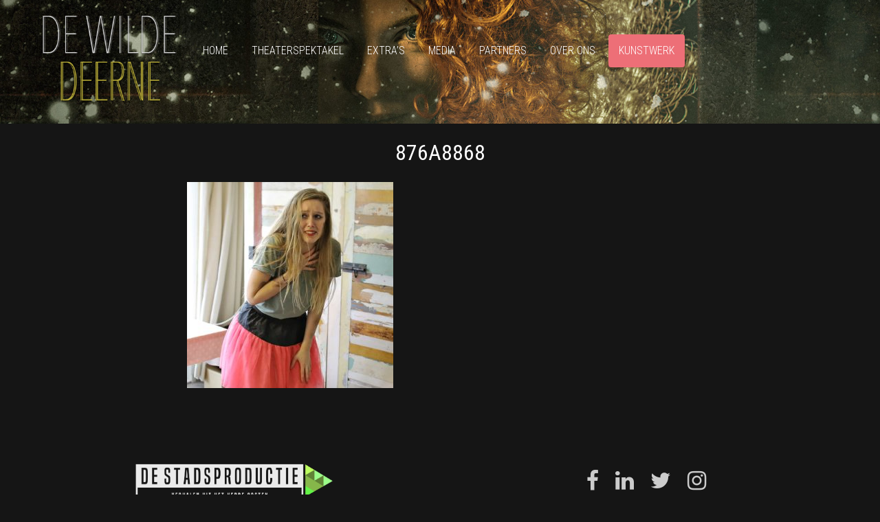

--- FILE ---
content_type: text/html; charset=UTF-8
request_url: http://dewildedeerne.nl/fotos-theater-thuisbezorgd/876a8868/
body_size: 6989
content:
<!DOCTYPE html>
<!--[if IE 6]>
<html id="ie6" lang="nl">
<![endif]-->
<!--[if IE 7]>
<html id="ie7" lang="nl">
<![endif]-->
<!--[if IE 8]>
<html id="ie8" lang="nl">
<![endif]-->
<!--[if !(IE 6) | !(IE 7) | !(IE 8)  ]><!-->
<html lang="nl">
<!--<![endif]-->
<head>
<meta charset="UTF-8" />
<meta name="viewport" content="width=device-width" />
<title>876A8868 - De Wilde Deerne</title>

<link rel="profile" href="http://gmpg.org/xfn/11" />

<!-- style sheets //-->
<link rel="stylesheet" type="text/css" media="all" href="http://dewildedeerne.nl/wp-content/themes/dewildedeerne/style.css?t=1768943609" />

<!-- scripts //-->
<script src="https://cdnjs.cloudflare.com/ajax/libs/jquery/2.1.4/jquery.js"></script>
<script src="http://dewildedeerne.nl/wp-content/themes/dewildedeerne/js/unslider-master/dist/js/unslider-min.js"></script>
<script src="http://dewildedeerne.nl/wp-content/themes/dewildedeerne/js/functions.js?t=1768943609"></script>

<!-- Add fancyBox main JS and CSS files -->
<link rel="stylesheet" href="https://cdnjs.cloudflare.com/ajax/libs/fancybox/3.0.47/jquery.fancybox.min.css" />
<script src="https://cdnjs.cloudflare.com/ajax/libs/fancybox/3.0.47/jquery.fancybox.min.js"></script>

<meta name='robots' content='index, follow, max-image-preview:large, max-snippet:-1, max-video-preview:-1' />

	<!-- This site is optimized with the Yoast SEO plugin v19.2 - https://yoast.com/wordpress/plugins/seo/ -->
	<link rel="canonical" href="http://dewildedeerne.nl/wp-content/uploads/2018/04/876A8868.jpg" />
	<meta property="og:locale" content="nl_NL" />
	<meta property="og:type" content="article" />
	<meta property="og:title" content="876A8868 - De Wilde Deerne" />
	<meta property="og:url" content="http://dewildedeerne.nl/wp-content/uploads/2018/04/876A8868.jpg" />
	<meta property="og:site_name" content="De Wilde Deerne" />
	<meta property="og:image" content="http://dewildedeerne.nl/wp-content/uploads/2018/04/876A8868.jpg" />
	<meta property="og:image:width" content="1557" />
	<meta property="og:image:height" content="1557" />
	<meta property="og:image:type" content="image/jpeg" />
	<meta name="author" content="Thomas Siemonsma" />
	<meta name="twitter:card" content="summary" />
	<script type="application/ld+json" class="yoast-schema-graph">{"@context":"https://schema.org","@graph":[{"@type":"Organization","@id":"http://dewildedeerne.nl/#organization","name":"De Zwolse Stadsproductie","url":"http://dewildedeerne.nl/","sameAs":[],"logo":{"@type":"ImageObject","inLanguage":"nl","@id":"http://dewildedeerne.nl/#/schema/logo/image/","url":"http://dewildedeerne.nl/wp-content/uploads/2017/10/logo-1-kleur.jpg","contentUrl":"http://dewildedeerne.nl/wp-content/uploads/2017/10/logo-1-kleur.jpg","width":842,"height":424,"caption":"De Zwolse Stadsproductie"},"image":{"@id":"http://dewildedeerne.nl/#/schema/logo/image/"}},{"@type":"WebSite","@id":"http://dewildedeerne.nl/#website","url":"http://dewildedeerne.nl/","name":"De Wilde Deerne","description":"","publisher":{"@id":"http://dewildedeerne.nl/#organization"},"potentialAction":[{"@type":"SearchAction","target":{"@type":"EntryPoint","urlTemplate":"http://dewildedeerne.nl/?s={search_term_string}"},"query-input":"required name=search_term_string"}],"inLanguage":"nl"},{"@type":"WebPage","@id":"http://dewildedeerne.nl/wp-content/uploads/2018/04/876A8868.jpg#webpage","url":"http://dewildedeerne.nl/wp-content/uploads/2018/04/876A8868.jpg","name":"876A8868 - De Wilde Deerne","isPartOf":{"@id":"http://dewildedeerne.nl/#website"},"datePublished":"2018-04-13T09:31:39+00:00","dateModified":"2018-04-13T09:31:39+00:00","breadcrumb":{"@id":"http://dewildedeerne.nl/wp-content/uploads/2018/04/876A8868.jpg#breadcrumb"},"inLanguage":"nl","potentialAction":[{"@type":"ReadAction","target":["http://dewildedeerne.nl/wp-content/uploads/2018/04/876A8868.jpg"]}]},{"@type":"BreadcrumbList","@id":"http://dewildedeerne.nl/wp-content/uploads/2018/04/876A8868.jpg#breadcrumb","itemListElement":[{"@type":"ListItem","position":1,"name":"Home","item":"http://dewildedeerne.nl/"},{"@type":"ListItem","position":2,"name":"Foto&#8217;s Theater Thuisbezorgd","item":"http://dewildedeerne.nl/fotos-theater-thuisbezorgd/"},{"@type":"ListItem","position":3,"name":"876A8868"}]}]}</script>
	<!-- / Yoast SEO plugin. -->


<link rel='dns-prefetch' href='//ajax.googleapis.com' />
<link rel='dns-prefetch' href='//s.w.org' />
<link rel="alternate" type="application/rss+xml" title="De Wilde Deerne &raquo; Feed" href="http://dewildedeerne.nl/feed/" />
<link rel="alternate" type="application/rss+xml" title="De Wilde Deerne &raquo; Reactiesfeed" href="http://dewildedeerne.nl/comments/feed/" />
<link rel="alternate" type="application/rss+xml" title="De Wilde Deerne &raquo; 876A8868 Reactiesfeed" href="http://dewildedeerne.nl/fotos-theater-thuisbezorgd/876a8868/feed/" />
<script type="text/javascript">
window._wpemojiSettings = {"baseUrl":"https:\/\/s.w.org\/images\/core\/emoji\/14.0.0\/72x72\/","ext":".png","svgUrl":"https:\/\/s.w.org\/images\/core\/emoji\/14.0.0\/svg\/","svgExt":".svg","source":{"concatemoji":"http:\/\/dewildedeerne.nl\/wp-includes\/js\/wp-emoji-release.min.js?ver=6.0"}};
/*! This file is auto-generated */
!function(e,a,t){var n,r,o,i=a.createElement("canvas"),p=i.getContext&&i.getContext("2d");function s(e,t){var a=String.fromCharCode,e=(p.clearRect(0,0,i.width,i.height),p.fillText(a.apply(this,e),0,0),i.toDataURL());return p.clearRect(0,0,i.width,i.height),p.fillText(a.apply(this,t),0,0),e===i.toDataURL()}function c(e){var t=a.createElement("script");t.src=e,t.defer=t.type="text/javascript",a.getElementsByTagName("head")[0].appendChild(t)}for(o=Array("flag","emoji"),t.supports={everything:!0,everythingExceptFlag:!0},r=0;r<o.length;r++)t.supports[o[r]]=function(e){if(!p||!p.fillText)return!1;switch(p.textBaseline="top",p.font="600 32px Arial",e){case"flag":return s([127987,65039,8205,9895,65039],[127987,65039,8203,9895,65039])?!1:!s([55356,56826,55356,56819],[55356,56826,8203,55356,56819])&&!s([55356,57332,56128,56423,56128,56418,56128,56421,56128,56430,56128,56423,56128,56447],[55356,57332,8203,56128,56423,8203,56128,56418,8203,56128,56421,8203,56128,56430,8203,56128,56423,8203,56128,56447]);case"emoji":return!s([129777,127995,8205,129778,127999],[129777,127995,8203,129778,127999])}return!1}(o[r]),t.supports.everything=t.supports.everything&&t.supports[o[r]],"flag"!==o[r]&&(t.supports.everythingExceptFlag=t.supports.everythingExceptFlag&&t.supports[o[r]]);t.supports.everythingExceptFlag=t.supports.everythingExceptFlag&&!t.supports.flag,t.DOMReady=!1,t.readyCallback=function(){t.DOMReady=!0},t.supports.everything||(n=function(){t.readyCallback()},a.addEventListener?(a.addEventListener("DOMContentLoaded",n,!1),e.addEventListener("load",n,!1)):(e.attachEvent("onload",n),a.attachEvent("onreadystatechange",function(){"complete"===a.readyState&&t.readyCallback()})),(e=t.source||{}).concatemoji?c(e.concatemoji):e.wpemoji&&e.twemoji&&(c(e.twemoji),c(e.wpemoji)))}(window,document,window._wpemojiSettings);
</script>
<style type="text/css">
img.wp-smiley,
img.emoji {
	display: inline !important;
	border: none !important;
	box-shadow: none !important;
	height: 1em !important;
	width: 1em !important;
	margin: 0 0.07em !important;
	vertical-align: -0.1em !important;
	background: none !important;
	padding: 0 !important;
}
</style>
	<link rel='stylesheet' id='wp-block-library-css'  href='http://dewildedeerne.nl/wp-includes/css/dist/block-library/style.min.css?ver=6.0' type='text/css' media='all' />
<link rel='stylesheet' id='ugb-style-css-v2-css'  href='http://dewildedeerne.nl/wp-content/plugins/stackable-ultimate-gutenberg-blocks/dist/deprecated/frontend_blocks_deprecated_v2.css?ver=3.3.5' type='text/css' media='all' />
<style id='ugb-style-css-v2-inline-css' type='text/css'>
:root {
			--content-width: 900px;
		}
</style>
<style id='global-styles-inline-css' type='text/css'>
body{--wp--preset--color--black: #000000;--wp--preset--color--cyan-bluish-gray: #abb8c3;--wp--preset--color--white: #ffffff;--wp--preset--color--pale-pink: #f78da7;--wp--preset--color--vivid-red: #cf2e2e;--wp--preset--color--luminous-vivid-orange: #ff6900;--wp--preset--color--luminous-vivid-amber: #fcb900;--wp--preset--color--light-green-cyan: #7bdcb5;--wp--preset--color--vivid-green-cyan: #00d084;--wp--preset--color--pale-cyan-blue: #8ed1fc;--wp--preset--color--vivid-cyan-blue: #0693e3;--wp--preset--color--vivid-purple: #9b51e0;--wp--preset--gradient--vivid-cyan-blue-to-vivid-purple: linear-gradient(135deg,rgba(6,147,227,1) 0%,rgb(155,81,224) 100%);--wp--preset--gradient--light-green-cyan-to-vivid-green-cyan: linear-gradient(135deg,rgb(122,220,180) 0%,rgb(0,208,130) 100%);--wp--preset--gradient--luminous-vivid-amber-to-luminous-vivid-orange: linear-gradient(135deg,rgba(252,185,0,1) 0%,rgba(255,105,0,1) 100%);--wp--preset--gradient--luminous-vivid-orange-to-vivid-red: linear-gradient(135deg,rgba(255,105,0,1) 0%,rgb(207,46,46) 100%);--wp--preset--gradient--very-light-gray-to-cyan-bluish-gray: linear-gradient(135deg,rgb(238,238,238) 0%,rgb(169,184,195) 100%);--wp--preset--gradient--cool-to-warm-spectrum: linear-gradient(135deg,rgb(74,234,220) 0%,rgb(151,120,209) 20%,rgb(207,42,186) 40%,rgb(238,44,130) 60%,rgb(251,105,98) 80%,rgb(254,248,76) 100%);--wp--preset--gradient--blush-light-purple: linear-gradient(135deg,rgb(255,206,236) 0%,rgb(152,150,240) 100%);--wp--preset--gradient--blush-bordeaux: linear-gradient(135deg,rgb(254,205,165) 0%,rgb(254,45,45) 50%,rgb(107,0,62) 100%);--wp--preset--gradient--luminous-dusk: linear-gradient(135deg,rgb(255,203,112) 0%,rgb(199,81,192) 50%,rgb(65,88,208) 100%);--wp--preset--gradient--pale-ocean: linear-gradient(135deg,rgb(255,245,203) 0%,rgb(182,227,212) 50%,rgb(51,167,181) 100%);--wp--preset--gradient--electric-grass: linear-gradient(135deg,rgb(202,248,128) 0%,rgb(113,206,126) 100%);--wp--preset--gradient--midnight: linear-gradient(135deg,rgb(2,3,129) 0%,rgb(40,116,252) 100%);--wp--preset--duotone--dark-grayscale: url('#wp-duotone-dark-grayscale');--wp--preset--duotone--grayscale: url('#wp-duotone-grayscale');--wp--preset--duotone--purple-yellow: url('#wp-duotone-purple-yellow');--wp--preset--duotone--blue-red: url('#wp-duotone-blue-red');--wp--preset--duotone--midnight: url('#wp-duotone-midnight');--wp--preset--duotone--magenta-yellow: url('#wp-duotone-magenta-yellow');--wp--preset--duotone--purple-green: url('#wp-duotone-purple-green');--wp--preset--duotone--blue-orange: url('#wp-duotone-blue-orange');--wp--preset--font-size--small: 13px;--wp--preset--font-size--medium: 20px;--wp--preset--font-size--large: 36px;--wp--preset--font-size--x-large: 42px;}.has-black-color{color: var(--wp--preset--color--black) !important;}.has-cyan-bluish-gray-color{color: var(--wp--preset--color--cyan-bluish-gray) !important;}.has-white-color{color: var(--wp--preset--color--white) !important;}.has-pale-pink-color{color: var(--wp--preset--color--pale-pink) !important;}.has-vivid-red-color{color: var(--wp--preset--color--vivid-red) !important;}.has-luminous-vivid-orange-color{color: var(--wp--preset--color--luminous-vivid-orange) !important;}.has-luminous-vivid-amber-color{color: var(--wp--preset--color--luminous-vivid-amber) !important;}.has-light-green-cyan-color{color: var(--wp--preset--color--light-green-cyan) !important;}.has-vivid-green-cyan-color{color: var(--wp--preset--color--vivid-green-cyan) !important;}.has-pale-cyan-blue-color{color: var(--wp--preset--color--pale-cyan-blue) !important;}.has-vivid-cyan-blue-color{color: var(--wp--preset--color--vivid-cyan-blue) !important;}.has-vivid-purple-color{color: var(--wp--preset--color--vivid-purple) !important;}.has-black-background-color{background-color: var(--wp--preset--color--black) !important;}.has-cyan-bluish-gray-background-color{background-color: var(--wp--preset--color--cyan-bluish-gray) !important;}.has-white-background-color{background-color: var(--wp--preset--color--white) !important;}.has-pale-pink-background-color{background-color: var(--wp--preset--color--pale-pink) !important;}.has-vivid-red-background-color{background-color: var(--wp--preset--color--vivid-red) !important;}.has-luminous-vivid-orange-background-color{background-color: var(--wp--preset--color--luminous-vivid-orange) !important;}.has-luminous-vivid-amber-background-color{background-color: var(--wp--preset--color--luminous-vivid-amber) !important;}.has-light-green-cyan-background-color{background-color: var(--wp--preset--color--light-green-cyan) !important;}.has-vivid-green-cyan-background-color{background-color: var(--wp--preset--color--vivid-green-cyan) !important;}.has-pale-cyan-blue-background-color{background-color: var(--wp--preset--color--pale-cyan-blue) !important;}.has-vivid-cyan-blue-background-color{background-color: var(--wp--preset--color--vivid-cyan-blue) !important;}.has-vivid-purple-background-color{background-color: var(--wp--preset--color--vivid-purple) !important;}.has-black-border-color{border-color: var(--wp--preset--color--black) !important;}.has-cyan-bluish-gray-border-color{border-color: var(--wp--preset--color--cyan-bluish-gray) !important;}.has-white-border-color{border-color: var(--wp--preset--color--white) !important;}.has-pale-pink-border-color{border-color: var(--wp--preset--color--pale-pink) !important;}.has-vivid-red-border-color{border-color: var(--wp--preset--color--vivid-red) !important;}.has-luminous-vivid-orange-border-color{border-color: var(--wp--preset--color--luminous-vivid-orange) !important;}.has-luminous-vivid-amber-border-color{border-color: var(--wp--preset--color--luminous-vivid-amber) !important;}.has-light-green-cyan-border-color{border-color: var(--wp--preset--color--light-green-cyan) !important;}.has-vivid-green-cyan-border-color{border-color: var(--wp--preset--color--vivid-green-cyan) !important;}.has-pale-cyan-blue-border-color{border-color: var(--wp--preset--color--pale-cyan-blue) !important;}.has-vivid-cyan-blue-border-color{border-color: var(--wp--preset--color--vivid-cyan-blue) !important;}.has-vivid-purple-border-color{border-color: var(--wp--preset--color--vivid-purple) !important;}.has-vivid-cyan-blue-to-vivid-purple-gradient-background{background: var(--wp--preset--gradient--vivid-cyan-blue-to-vivid-purple) !important;}.has-light-green-cyan-to-vivid-green-cyan-gradient-background{background: var(--wp--preset--gradient--light-green-cyan-to-vivid-green-cyan) !important;}.has-luminous-vivid-amber-to-luminous-vivid-orange-gradient-background{background: var(--wp--preset--gradient--luminous-vivid-amber-to-luminous-vivid-orange) !important;}.has-luminous-vivid-orange-to-vivid-red-gradient-background{background: var(--wp--preset--gradient--luminous-vivid-orange-to-vivid-red) !important;}.has-very-light-gray-to-cyan-bluish-gray-gradient-background{background: var(--wp--preset--gradient--very-light-gray-to-cyan-bluish-gray) !important;}.has-cool-to-warm-spectrum-gradient-background{background: var(--wp--preset--gradient--cool-to-warm-spectrum) !important;}.has-blush-light-purple-gradient-background{background: var(--wp--preset--gradient--blush-light-purple) !important;}.has-blush-bordeaux-gradient-background{background: var(--wp--preset--gradient--blush-bordeaux) !important;}.has-luminous-dusk-gradient-background{background: var(--wp--preset--gradient--luminous-dusk) !important;}.has-pale-ocean-gradient-background{background: var(--wp--preset--gradient--pale-ocean) !important;}.has-electric-grass-gradient-background{background: var(--wp--preset--gradient--electric-grass) !important;}.has-midnight-gradient-background{background: var(--wp--preset--gradient--midnight) !important;}.has-small-font-size{font-size: var(--wp--preset--font-size--small) !important;}.has-medium-font-size{font-size: var(--wp--preset--font-size--medium) !important;}.has-large-font-size{font-size: var(--wp--preset--font-size--large) !important;}.has-x-large-font-size{font-size: var(--wp--preset--font-size--x-large) !important;}
</style>
<link rel='stylesheet' id='contact-form-7-css'  href='http://dewildedeerne.nl/wp-content/plugins/contact-form-7/includes/css/styles.css?ver=5.6' type='text/css' media='all' />
<link rel='stylesheet' id='jquery-ui-theme-css'  href='http://ajax.googleapis.com/ajax/libs/jqueryui/1.11.4/themes/smoothness/jquery-ui.min.css?ver=1.11.4' type='text/css' media='all' />
<link rel='stylesheet' id='jquery-ui-timepicker-css'  href='http://dewildedeerne.nl/wp-content/plugins/contact-form-7-datepicker/js/jquery-ui-timepicker/jquery-ui-timepicker-addon.min.css?ver=6.0' type='text/css' media='all' />
<link rel='stylesheet' id='font-awesome-four-css'  href='http://dewildedeerne.nl/wp-content/plugins/font-awesome-4-menus/css/font-awesome.min.css?ver=4.7.0' type='text/css' media='all' />
<script type='text/javascript' id='ugb-block-frontend-js-v2-js-extra'>
/* <![CDATA[ */
var stackable = {"restUrl":"http:\/\/dewildedeerne.nl\/wp-json\/"};
/* ]]> */
</script>
<script type='text/javascript' src='http://dewildedeerne.nl/wp-content/plugins/stackable-ultimate-gutenberg-blocks/dist/deprecated/frontend_blocks_deprecated_v2.js?ver=3.3.5' id='ugb-block-frontend-js-v2-js'></script>
<script type='text/javascript' src='http://dewildedeerne.nl/wp-includes/js/jquery/jquery.min.js?ver=3.6.0' id='jquery-core-js'></script>
<script type='text/javascript' src='http://dewildedeerne.nl/wp-includes/js/jquery/jquery-migrate.min.js?ver=3.3.2' id='jquery-migrate-js'></script>
<link rel="https://api.w.org/" href="http://dewildedeerne.nl/wp-json/" /><link rel="alternate" type="application/json" href="http://dewildedeerne.nl/wp-json/wp/v2/media/1725" /><link rel="EditURI" type="application/rsd+xml" title="RSD" href="http://dewildedeerne.nl/xmlrpc.php?rsd" />
<link rel="wlwmanifest" type="application/wlwmanifest+xml" href="http://dewildedeerne.nl/wp-includes/wlwmanifest.xml" /> 
<meta name="generator" content="WordPress 6.0" />
<link rel='shortlink' href='http://dewildedeerne.nl/?p=1725' />
<link rel="alternate" type="application/json+oembed" href="http://dewildedeerne.nl/wp-json/oembed/1.0/embed?url=http%3A%2F%2Fdewildedeerne.nl%2Ffotos-theater-thuisbezorgd%2F876a8868%2F" />
<link rel="alternate" type="text/xml+oembed" href="http://dewildedeerne.nl/wp-json/oembed/1.0/embed?url=http%3A%2F%2Fdewildedeerne.nl%2Ffotos-theater-thuisbezorgd%2F876a8868%2F&#038;format=xml" />

<!-- Global Site Tag (gtag.js) - Google Analytics -->
<script async src="https://www.googletagmanager.com/gtag/js?id=UA-3961152-26"></script>
<script>
  window.dataLayer = window.dataLayer || [];
  function gtag(){dataLayer.push(arguments)};
  gtag('js', new Date());

  gtag('config', 'UA-3961152-27');
</script>

</head>

<body class="attachment attachment-template-default attachmentid-1725 attachment-jpeg">

<div id="page">
    <div id="header">
        <div class="container">
            <div id="logo"><a href="/"><img src="http://dewildedeerne.nl/wp-content/themes/dewildedeerne/images/logo-2.png" /></a></div>
            <!--Top Menu -->
                          <div id="nav">
                  <a href="#" class="toggleMenu"><i class="fa fa-bars"></i> menu</a>
                  <div class="menu container">
                      <div class="menu-mainmenu-container"><ul id="menu-mainmenu" class="menu"><li id="menu-item-21" class="menu-item menu-item-type-post_type menu-item-object-page menu-item-home menu-item-21"><a href="http://dewildedeerne.nl/">Home</a></li>
<li id="menu-item-108" class="menu-item menu-item-type-custom menu-item-object-custom menu-item-has-children menu-item-108"><a href="#">Theaterspektakel</a>
<ul class="sub-menu">
	<li id="menu-item-105" class="menu-item menu-item-type-post_type menu-item-object-page menu-item-105"><a href="http://dewildedeerne.nl/de-wilde-deerne/de-voorstelling/">De voorstelling</a></li>
	<li id="menu-item-104" class="menu-item menu-item-type-post_type menu-item-object-page menu-item-104"><a href="http://dewildedeerne.nl/de-wilde-deerne/historie/">Historie</a></li>
	<li id="menu-item-771" class="menu-item menu-item-type-post_type menu-item-object-page menu-item-771"><a href="http://dewildedeerne.nl/de-wilde-deerne/spelers/">Spelers</a></li>
	<li id="menu-item-112" class="menu-item menu-item-type-post_type menu-item-object-page menu-item-112"><a href="http://dewildedeerne.nl/de-wilde-deerne/makers/">Makers</a></li>
	<li id="menu-item-438" class="menu-item menu-item-type-post_type menu-item-object-page menu-item-438"><a href="http://dewildedeerne.nl/educatie/">Educatie</a></li>
</ul>
</li>
<li id="menu-item-952" class="menu-item menu-item-type-custom menu-item-object-custom menu-item-has-children menu-item-952"><a href="#">Extra&#8217;s</a>
<ul class="sub-menu">
	<li id="menu-item-987" class="menu-item menu-item-type-post_type menu-item-object-page menu-item-987"><a href="http://dewildedeerne.nl/kick-off/">De Wilde Deerne Kick-Off</a></li>
	<li id="menu-item-1062" class="menu-item menu-item-type-post_type menu-item-object-page menu-item-1062"><a href="http://dewildedeerne.nl/het-boek-wolfsmeisje/">Het boek &#8216;Wolfsmeisje&#8217;</a></li>
	<li id="menu-item-984" class="menu-item menu-item-type-post_type menu-item-object-page menu-item-984"><a href="http://dewildedeerne.nl/wilde-deerne-bier/">Wilde Deerne bier</a></li>
	<li id="menu-item-1557" class="menu-item menu-item-type-post_type menu-item-object-page menu-item-1557"><a href="http://dewildedeerne.nl/wilde-bras-koffie/">Wildebras koffie</a></li>
	<li id="menu-item-982" class="menu-item menu-item-type-post_type menu-item-object-page menu-item-982"><a href="http://dewildedeerne.nl/theater-thuisbezorgd/">Theater Thuisbezorgd 6+</a></li>
	<li id="menu-item-1989" class="menu-item menu-item-type-post_type menu-item-object-page menu-item-1989"><a href="http://dewildedeerne.nl/de-wilde-deerne-courant/">De Wilde Deerne Courant</a></li>
</ul>
</li>
<li id="menu-item-1112" class="menu-item menu-item-type-custom menu-item-object-custom menu-item-has-children menu-item-1112"><a href="#">Media</a>
<ul class="sub-menu">
	<li id="menu-item-1889" class="menu-item menu-item-type-post_type menu-item-object-page menu-item-1889"><a href="http://dewildedeerne.nl/krantenartikelen/">Krantenartikelen</a></li>
	<li id="menu-item-1890" class="menu-item menu-item-type-post_type menu-item-object-page menu-item-1890"><a href="http://dewildedeerne.nl/online-artikelen/">Online artikelen</a></li>
	<li id="menu-item-630" class="menu-item menu-item-type-post_type menu-item-object-page menu-item-630"><a href="http://dewildedeerne.nl/fotos/">Foto&#8217;s</a></li>
	<li id="menu-item-1105" class="menu-item menu-item-type-post_type menu-item-object-page menu-item-1105"><a href="http://dewildedeerne.nl/videos/">Film</a></li>
	<li id="menu-item-2563" class="menu-item menu-item-type-post_type menu-item-object-page menu-item-2563"><a href="http://dewildedeerne.nl/de-wilde-deerne-in-0-38-minuten/">De Wilde Deerne in 0.38 minuten</a></li>
</ul>
</li>
<li id="menu-item-1240" class="menu-item menu-item-type-custom menu-item-object-custom menu-item-has-children menu-item-1240"><a href="#">Partners</a>
<ul class="sub-menu">
	<li id="menu-item-1238" class="menu-item menu-item-type-post_type menu-item-object-page menu-item-1238"><a href="http://dewildedeerne.nl/crowdfunding/">Donateurs bedankt!</a></li>
	<li id="menu-item-1234" class="menu-item menu-item-type-post_type menu-item-object-page menu-item-1234"><a href="http://dewildedeerne.nl/noaberschap/">Noaberschap</a></li>
	<li id="menu-item-314" class="menu-item menu-item-type-post_type menu-item-object-page menu-item-314"><a href="http://dewildedeerne.nl/de-wilde-deerne/partners/">Partners</a></li>
</ul>
</li>
<li id="menu-item-1120" class="menu-item menu-item-type-custom menu-item-object-custom menu-item-has-children menu-item-1120"><a href="#">Over ons</a>
<ul class="sub-menu">
	<li id="menu-item-1128" class="menu-item menu-item-type-post_type menu-item-object-page menu-item-1128"><a href="http://dewildedeerne.nl/de-zwolse-stadsproductie/">De Zwolse Stadsproductie</a></li>
	<li id="menu-item-1127" class="menu-item menu-item-type-post_type menu-item-object-page menu-item-1127"><a href="http://dewildedeerne.nl/team/">Team</a></li>
	<li id="menu-item-1110" class="menu-item menu-item-type-post_type menu-item-object-page menu-item-1110"><a href="http://dewildedeerne.nl/bezoek-werkadres/">Bezoek &#038; werkadres</a></li>
	<li id="menu-item-1115" class="menu-item menu-item-type-post_type menu-item-object-page menu-item-1115"><a href="http://dewildedeerne.nl/aanmelden-nieuwsbrief/">Nieuwsbrief</a></li>
	<li id="menu-item-1116" class="menu-item menu-item-type-post_type menu-item-object-page menu-item-1116"><a href="http://dewildedeerne.nl/contact/">Contact</a></li>
</ul>
</li>
<li id="menu-item-2733" class="btn menu-item menu-item-type-post_type menu-item-object-page menu-item-2733"><a href="http://dewildedeerne.nl/standbeeld/">Kunstwerk</a></li>
</ul></div>                  </div>
              </div>
                        <!-- End Menu -->
        </div>
    </div>

    <div id="header-visual" class="videoplayer">
        <div id="visual">
                            <div id="header-image">
                    <!-- here comes featured image -->
                                                                                    <img src="http://dewildedeerne.nl/wp-content/uploads/2017/12/DE-WILDE-DEERNE-WEBSITE-5-2000x1113.jpg" width="2000" height="1113" />
                                    </div>
                    </div>
    </div>
<div id="main">
	<div class="container">
		<div id="content" class="entry-content">
			<h1>876A8868</h1>
			<div class="the-content">
				<p class="attachment"><a href='http://dewildedeerne.nl/wp-content/uploads/2018/04/876A8868.jpg'><img width="300" height="300" src="http://dewildedeerne.nl/wp-content/uploads/2018/04/876A8868-300x300.jpg" class="attachment-medium size-medium" alt="" loading="lazy" srcset="http://dewildedeerne.nl/wp-content/uploads/2018/04/876A8868-300x300.jpg 300w, http://dewildedeerne.nl/wp-content/uploads/2018/04/876A8868-150x150.jpg 150w, http://dewildedeerne.nl/wp-content/uploads/2018/04/876A8868-768x768.jpg 768w, http://dewildedeerne.nl/wp-content/uploads/2018/04/876A8868-1024x1024.jpg 1024w, http://dewildedeerne.nl/wp-content/uploads/2018/04/876A8868-400x400.jpg 400w, http://dewildedeerne.nl/wp-content/uploads/2018/04/876A8868-440x440.jpg 440w, http://dewildedeerne.nl/wp-content/uploads/2018/04/876A8868-80x80.jpg 80w, http://dewildedeerne.nl/wp-content/uploads/2018/04/876A8868.jpg 1557w" sizes="(max-width: 300px) 100vw, 300px" /></a></p>

							</div>
		</div>
	</div>
</div>

	
	<div class="container container-footer">
		<div id="content" class="entry-content">
					</div>
	</div>

	<div id="footer" class="logo">
		<div class="container">
			<div class="row">
				<div class="column column-footer column-50">
					<div class="inner">
						<a href="http://www.dezwolsestadsproductie.nl/"><img src="http://dewildedeerne.nl/wp-content/uploads/2022/07/DE-STADSPRODUCTIE-LOGO-WIT-TRANSPARANT.png" width="300" /></a>
					</div>
				</div>	
				<div class="column column-footer column-social column-50">
					<div class="inner">
						<a href="https://www.facebook.com/DeWildeDeerne/" target="_blank"><i class="fa fa-2x fa-facebook"></i></a>&nbsp;
						<a href="https://www.linkedin.com/company/de-zwolse-stadsproductie/" target="_blank"><i class="fa fa-2x fa-linkedin"></i></a>&nbsp;
						<a href="https://twitter.com/Dewildedeerne" target="_blank"><i class="fa fa-2x fa-twitter"></i></a>&nbsp;
						<a href="https://www.instagram.com/dewildedeerne/?hl=nl" target="_blank"><i class="fa fa-2x fa-instagram"></i></a>
					</div>
				</div>	
			</div>
		</div>
	</div>
</div>

<script>requestAnimationFrame(() => document.body.classList.add( "stk--anim-init" ))</script><script type='text/javascript' src='http://dewildedeerne.nl/wp-includes/js/dist/vendor/regenerator-runtime.min.js?ver=0.13.9' id='regenerator-runtime-js'></script>
<script type='text/javascript' src='http://dewildedeerne.nl/wp-includes/js/dist/vendor/wp-polyfill.min.js?ver=3.15.0' id='wp-polyfill-js'></script>
<script type='text/javascript' id='contact-form-7-js-extra'>
/* <![CDATA[ */
var wpcf7 = {"api":{"root":"http:\/\/dewildedeerne.nl\/wp-json\/","namespace":"contact-form-7\/v1"},"cached":"1"};
/* ]]> */
</script>
<script type='text/javascript' src='http://dewildedeerne.nl/wp-content/plugins/contact-form-7/includes/js/index.js?ver=5.6' id='contact-form-7-js'></script>
<script type='text/javascript' src='http://dewildedeerne.nl/wp-includes/js/jquery/ui/core.min.js?ver=1.13.1' id='jquery-ui-core-js'></script>
<script type='text/javascript' src='http://dewildedeerne.nl/wp-includes/js/jquery/ui/datepicker.min.js?ver=1.13.1' id='jquery-ui-datepicker-js'></script>
<script type='text/javascript' id='jquery-ui-datepicker-js-after'>
jQuery(function(jQuery){jQuery.datepicker.setDefaults({"closeText":"Sluiten","currentText":"Vandaag","monthNames":["januari","februari","maart","april","mei","juni","juli","augustus","september","oktober","november","december"],"monthNamesShort":["jan","feb","mrt","apr","mei","jun","jul","aug","sep","okt","nov","dec"],"nextText":"Volgende","prevText":"Vorige","dayNames":["zondag","maandag","dinsdag","woensdag","donderdag","vrijdag","zaterdag"],"dayNamesShort":["zo","ma","di","wo","do","vr","za"],"dayNamesMin":["Z","M","D","W","D","V","Z"],"dateFormat":"MM d, yy","firstDay":1,"isRTL":false});});
</script>
<script type='text/javascript' src='http://ajax.googleapis.com/ajax/libs/jqueryui/1.11.4/i18n/datepicker-nl.min.js?ver=1.11.4' id='jquery-ui-nl-js'></script>
<script type='text/javascript' src='http://dewildedeerne.nl/wp-content/plugins/contact-form-7-datepicker/js/jquery-ui-timepicker/jquery-ui-timepicker-addon.min.js?ver=6.0' id='jquery-ui-timepicker-js'></script>
<script type='text/javascript' src='http://dewildedeerne.nl/wp-content/plugins/contact-form-7-datepicker/js/jquery-ui-timepicker/i18n/jquery-ui-timepicker-nl.js?ver=6.0' id='jquery-ui-timepicker-nl-js'></script>
<script type='text/javascript' src='http://dewildedeerne.nl/wp-includes/js/jquery/ui/mouse.min.js?ver=1.13.1' id='jquery-ui-mouse-js'></script>
<script type='text/javascript' src='http://dewildedeerne.nl/wp-includes/js/jquery/ui/slider.min.js?ver=1.13.1' id='jquery-ui-slider-js'></script>
<script type='text/javascript' src='http://dewildedeerne.nl/wp-includes/js/jquery/ui/controlgroup.min.js?ver=1.13.1' id='jquery-ui-controlgroup-js'></script>
<script type='text/javascript' src='http://dewildedeerne.nl/wp-includes/js/jquery/ui/checkboxradio.min.js?ver=1.13.1' id='jquery-ui-checkboxradio-js'></script>
<script type='text/javascript' src='http://dewildedeerne.nl/wp-includes/js/jquery/ui/button.min.js?ver=1.13.1' id='jquery-ui-button-js'></script>
<script type='text/javascript' src='http://dewildedeerne.nl/wp-content/plugins/contact-form-7-datepicker/js/jquery-ui-sliderAccess.js?ver=6.0' id='jquery-ui-slider-access-js'></script>


</body>
</html>
<!--
Performance optimized by W3 Total Cache. Learn more: https://www.boldgrid.com/w3-total-cache/

Paginacaching met disk: enhanced 

Served from: dewildedeerne.nl @ 2026-01-20 21:13:29 by W3 Total Cache
-->